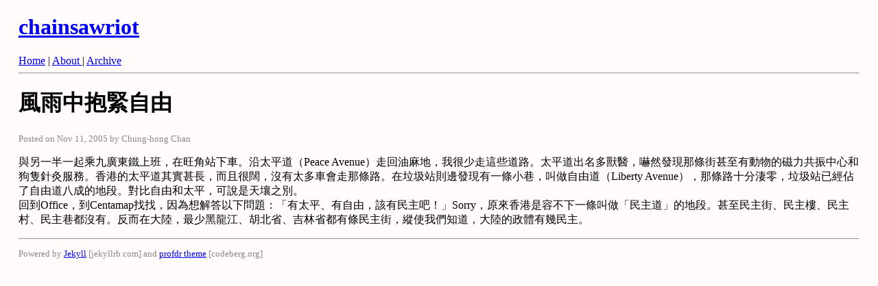

--- FILE ---
content_type: text/html
request_url: https://chainsawriot.com/2005/11/11/e9-a2-a8-e9-9b-a8-e4-b8-ad-e6-8a-b1-e7-b7-8a-e8-87-aa-e7-94-b1.html
body_size: 1581
content:
<!DOCTYPE html>
<html>

  <head>
    <meta charset='utf-8'>
    <title>
      
          風雨中抱緊自由
      
    </title>

    
    <link rel='stylesheet' href="/assets/css/main.css" type='text/css'>
    
    <meta name='viewport' content='width=device-width, initial-scale=1'>
    <script id="MathJax-script" async src="https://cdn.jsdelivr.net/npm/mathjax@3/es5/tex-mml-chtml.js"></script>
    
        <script type="text/javascript" src = "/assets/js/annotate.js"></script>
    
    <!-- Begin Jekyll SEO tag v2.8.0 -->
<title>風雨中抱緊自由 | chainsawriot</title>
<meta name="generator" content="Jekyll v4.2.2" />
<meta property="og:title" content="風雨中抱緊自由" />
<meta property="og:locale" content="en_US" />
<meta name="description" content="與另一半一起乘九廣東鐵上班，在旺角站下車。沿太平道（Peace Avenue）走回油麻地，我很少走這些道路。太平道出名多獸醫，嚇然發現那條街甚至有動物的磁力共振中心和狗隻針灸服務。香港的太平道其實甚長，而且很闊，沒有太多車會走那條路。在垃圾站則邊發現有一條小巷，叫做自由道（Liberty Avenue），那條路十分淒零，垃圾站已經佔了自由道八成的地段。對比自由和太平，可說是天壤之別。 回到Office，到Centamap找找，因為想解答以下問題：「有太平、有自由，該有民主吧！」Sorry，原來香港是容不下一條叫做「民主道」的地段。甚至民主街、民主樓、民主村、民主巷都沒有。反而在大陸，最少黑龍江、胡北省、吉林省都有條民主街，縱使我們知道，大陸的政體有幾民主。" />
<meta property="og:description" content="與另一半一起乘九廣東鐵上班，在旺角站下車。沿太平道（Peace Avenue）走回油麻地，我很少走這些道路。太平道出名多獸醫，嚇然發現那條街甚至有動物的磁力共振中心和狗隻針灸服務。香港的太平道其實甚長，而且很闊，沒有太多車會走那條路。在垃圾站則邊發現有一條小巷，叫做自由道（Liberty Avenue），那條路十分淒零，垃圾站已經佔了自由道八成的地段。對比自由和太平，可說是天壤之別。 回到Office，到Centamap找找，因為想解答以下問題：「有太平、有自由，該有民主吧！」Sorry，原來香港是容不下一條叫做「民主道」的地段。甚至民主街、民主樓、民主村、民主巷都沒有。反而在大陸，最少黑龍江、胡北省、吉林省都有條民主街，縱使我們知道，大陸的政體有幾民主。" />
<link rel="canonical" href="https://chainsawriot.com/2005/11/11/e9-a2-a8-e9-9b-a8-e4-b8-ad-e6-8a-b1-e7-b7-8a-e8-87-aa-e7-94-b1.html" />
<meta property="og:url" content="https://chainsawriot.com/2005/11/11/e9-a2-a8-e9-9b-a8-e4-b8-ad-e6-8a-b1-e7-b7-8a-e8-87-aa-e7-94-b1.html" />
<meta property="og:site_name" content="chainsawriot" />
<meta property="og:type" content="article" />
<meta property="article:published_time" content="2005-11-11T03:01:00+01:00" />
<meta name="twitter:card" content="summary" />
<meta property="twitter:title" content="風雨中抱緊自由" />
<meta name="twitter:site" content="@chainsawriot" />
<script type="application/ld+json">
{"@context":"https://schema.org","@type":"BlogPosting","dateModified":"2005-11-11T03:01:00+01:00","datePublished":"2005-11-11T03:01:00+01:00","description":"與另一半一起乘九廣東鐵上班，在旺角站下車。沿太平道（Peace Avenue）走回油麻地，我很少走這些道路。太平道出名多獸醫，嚇然發現那條街甚至有動物的磁力共振中心和狗隻針灸服務。香港的太平道其實甚長，而且很闊，沒有太多車會走那條路。在垃圾站則邊發現有一條小巷，叫做自由道（Liberty Avenue），那條路十分淒零，垃圾站已經佔了自由道八成的地段。對比自由和太平，可說是天壤之別。 回到Office，到Centamap找找，因為想解答以下問題：「有太平、有自由，該有民主吧！」Sorry，原來香港是容不下一條叫做「民主道」的地段。甚至民主街、民主樓、民主村、民主巷都沒有。反而在大陸，最少黑龍江、胡北省、吉林省都有條民主街，縱使我們知道，大陸的政體有幾民主。","headline":"風雨中抱緊自由","mainEntityOfPage":{"@type":"WebPage","@id":"https://chainsawriot.com/2005/11/11/e9-a2-a8-e9-9b-a8-e4-b8-ad-e6-8a-b1-e7-b7-8a-e8-87-aa-e7-94-b1.html"},"url":"https://chainsawriot.com/2005/11/11/e9-a2-a8-e9-9b-a8-e4-b8-ad-e6-8a-b1-e7-b7-8a-e8-87-aa-e7-94-b1.html"}</script>
<!-- End Jekyll SEO tag -->

  </head>
  <body  bgcolor = #FFFBFB >
    <div class = "container">
      <h1><a href="/">chainsawriot</a></h1>
<a href="/"> Home</a> | <a href="/about/">About </a> | <a href="/archive/"> Archive</a> 
<hr>


      <h1>風雨中抱緊自由</h1>
<div class='separator'></div>


<p class = "post-meta">Posted on Nov 11, 2005
  
  by Chung-hong Chan
  
</p>



<p>與另一半一起乘九廣東鐵上班，在旺角站下車。沿太平道（Peace Avenue）走回油麻地，我很少走這些道路。太平道出名多獸醫，嚇然發現那條街甚至有動物的磁力共振中心和狗隻針灸服務。香港的太平道其實甚長，而且很闊，沒有太多車會走那條路。在垃圾站則邊發現有一條小巷，叫做自由道（Liberty Avenue），那條路十分淒零，垃圾站已經佔了自由道八成的地段。對比自由和太平，可說是天壤之別。<br />
回到Office，到Centamap找找，因為想解答以下問題：「有太平、有自由，該有民主吧！」Sorry，原來香港是容不下一條叫做「民主道」的地段。甚至民主街、民主樓、民主村、民主巷都沒有。反而在大陸，最少黑龍江、胡北省、吉林省都有條民主街，縱使我們知道，大陸的政體有幾民主。</p>





      <hr>
      <p class = "post-meta"> Powered by <a href="https://jekyllrb.com/">Jekyll</a> and <a href="https://codeberg.org/chainsawriot/profdr">profdr theme</a></p>
    </div>
  </body>
</html>


--- FILE ---
content_type: text/javascript
request_url: https://chainsawriot.com/assets/js/annotate.js
body_size: 113
content:
// annotate urls similar to rweekly or Jonathan Carroll's blog
// https://jcarroll.com.au/2023/06/02/hyperlink-annotations-in-javascript-and-css/

document.addEventListener('DOMContentLoaded', function () {
    let alinks = document.querySelectorAll(".container a");
    for (let i = 0; i < alinks.length; i++) {
	if (alinks[i].hostname != window.location.hostname) {
	    //console.log(alinks[i].hostname);
	    let annote_node = document.createElement("span");
	    annote_node.textContent = " [" + alinks[i].hostname + "]";
	    annote_node.className = "post-meta";
	    alinks[i].after(annote_node);
	}
    }
}, false);
